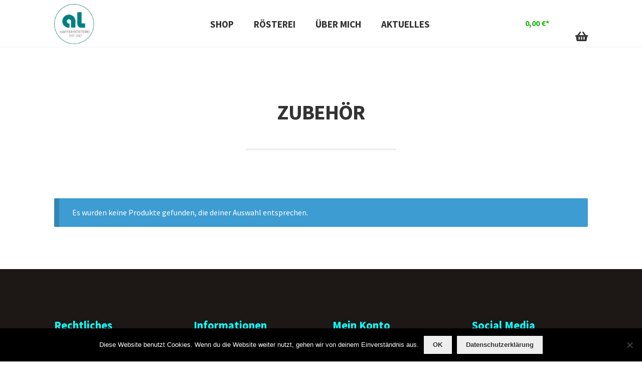

--- FILE ---
content_type: text/css
request_url: https://al-kaffeeroesterei.de/wp-content/themes/storefront-child/style.css?ver=1.0
body_size: 103
content:
/*
Theme Name: Storefront Child
Version: 1.0
Description: Child theme for Storefront.
Author: Woo
Author URI: http://woocommerce.com
Template: storefront
*/

/* --------------- Theme customization starts here ----------------- *//



sectionlp-slider {
   width: 50%;
}
